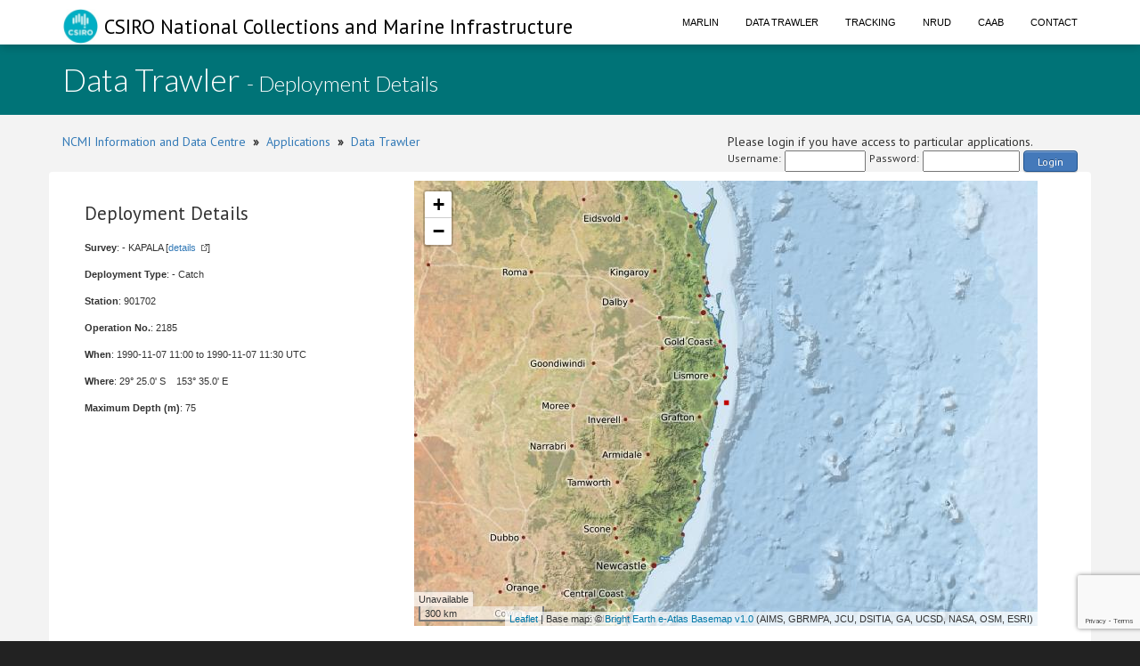

--- FILE ---
content_type: text/html;charset=UTF-8
request_url: https://www.cmar.csiro.au/data/trawler/deployment_details.cfm?deployment_id=80551
body_size: 13584
content:
<!doctype html>
<html lang="en">
<head>
<title>Data Trawler</title>
<meta name="viewport" content="width=device-width, initial-scale=1, shrink-to-fit=no">
<meta http-equiv="Content-Type" content="text/html; charset=UTF-8">
<link rel="stylesheet" href="/data/common/bootstrap3/css/bootstrap.css" />
<link rel="stylesheet" href="/data/common/web_media/idc/font-awesome.css" />
<link rel="stylesheet" href="/data/common/web_media/idc/style.css" />
<link rel="stylesheet" href="/data/common/web_media/idc/syntax.css" />
<link href="https://fonts.googleapis.com/css?family=Lato:400,300|PT+Sans" rel="stylesheet" type="text/css">
<link href="/data/common/web_media/css/trawler.css" rel="stylesheet" type="text/css">
<link href="/data/common/jquery/select2-4.0.7/css/select2.min.css" rel="stylesheet" type="text/css">
<link href="/data/common/jquery/select2-4.0.7/css/select2-bootstrap.min.css" rel="stylesheet" type="text/css">
<link href="/data/common/jquery/ui/jquery-ui-1.9.2.custom.css" rel="stylesheet" type="text/css">
<link href="/data/common/jquery/datatables/datatables.min.css" rel="stylesheet" type="text/css">
<script type="text/javascript" language="JavaScript" src="/data/common/jquery/jquery-1.10.2.min.js"></script>
<script type="text/javascript" language="JavaScript" src="/data/common/jquery/jquery.tablesorter.min.js"></script>
<script type="text/javascript" language="JavaScript" src="/data/common/jquery/ui/jquery-ui-1.9.2.custom.min.js"></script>
<script type="text/javascript" language="JavaScript" src="/data/common/jquery/jquery-ui-timepicker-addon.js"></script>
<script type="text/javascript" language="JavaScript" src="/data/common/jquery/jquery.shorten.1.0.js"></script>
<script type="text/javascript" language="JavaScript" src="/data/common/jquery/select2-4.0.7/js/select2.min.js"></script>
<script type="text/javascript" language="JavaScript" src="/data/common/jquery/jquery.chained.js"></script>
<script type="text/javascript" language="JavaScript" src="/data/common/jquery/datatables/datatables.min.js"></script>
<script src="/data/common/bootstrap3/js/bootstrap.js"></script>
<script src="/data/common/plotly.js-1.54.5/dist/plotly.min.js" charset="utf-8"></script>
<script src="https://www.google.com/recaptcha/api.js"></script>
<script>function onSubmit(token) {document.getElementById("login-process-form").submit();}</script>
<!-- Global site tag (gtag.js) - Google Analytics -->
<script async src="https://www.googletagmanager.com/gtag/js?id=UA-46122762-1"></script>
<script>
window.dataLayer = window.dataLayer || [];
function gtag(){dataLayer.push(arguments);}
gtag('js', new Date());
gtag('config', 'UA-46122762-1');
</script>
<!-- Global site tag (gtag.js) - Google Analytics -->
<script async src="https://www.googletagmanager.com/gtag/js?id=UA-46122762-7"></script>
<script>
window.dataLayer = window.dataLayer || [];
function gtag(){dataLayer.push(arguments);}
gtag('js', new Date());
gtag('config', 'UA-46122762-7');
</script>
<style type="text/css">
.left_col {float:left; width:500px; margin-left:10px}
.right_col {float:right; width:800px; margin-left:20px}
</style>
<style type="text/css">
img.tooltip_icon {border: none;}
/**
* Map Examples Specific
*/
.smallmap {
width: 700px;
height: 350px;
border: 1px solid #ccc;
}
.smallermap {
width: 500px;
height: 200px;
border: 1px solid #ccc;
}
.smallestmap {
width: 400px;
height: 200px;
border: 1px solid #ccc;
}
#tags {
display: none;
}
</style>
</head>
<body>
<div id="header">
<nav class="navbar navbar-fixed-top">
<div class="container">
<div class="navbar-header">
<a class="navbar-brand" href="https://research.csiro.au/ncmi-idc/">
<div id="logo"><img src="/data/common/web_media/icons/csiro_small_logo_plain.png"> CSIRO National Collections and Marine Infrastructure</div>
</a>
<button type="button" class="navbar-toggle collapsed" data-toggle="collapse" data-target="#navigationbar" aria-expanded="false">
<span class="sr-only">Toggle navigation</span>
<span class="icon-bar"></span>
<span class="icon-bar"></span>
<span class="icon-bar"></span>
</button>
</div>
<div class="collapse navbar-collapse" id="navigationbar">
<ul class="nav navbar-nav navbar-right">
<li><a title="Marlin metadata catalogue" href="https://marlin.csiro.au">Marlin</a></li>
<li><a title="Data Trawler - download marine data" href="/data/trawler/">Data Trawler</a></li>
<li><a title="Data Tracking" href="/data/tracking/">Tracking</a></li>
<li><a title="NRUD - Near Real-time Underway Data" href="/data/underway/">NRUD</a></li>
<li><a title="CAAB - marine taxonomic catalogue" href="/data/caab/">CAAB</a></li>
<li><a title="Send the Data Centre a request" href="/data/requests/">Contact</a></li>
</ul>
</div>
</div>
</nav>
</div>
<div id="title" class="container-fluid">
<div class="container">
<h1>
Data Trawler <span style="font-size:24px"> - Deployment Details</span>
</h1>
</div>
</div>
<div class="container" id="content">
<div>
<div class="pull-left">
<a href="https://research.csiro.au/ncmi-idc/">NCMI Information and Data Centre</a> &nbsp;<b>&raquo;</b>&nbsp; 
<a href="/data/">Applications</a>
&nbsp;<b>&raquo;</b>&nbsp; <a href="/data/trawler/">Data Trawler</a>
</div>
<div class="pull-right">
Please login if you have access to particular applications.
<span style="font-size:12px;">
<form id='login-process-form' action="/data/trawler/login_process.cfm" method="post" style="display:flex;"><div style="margin-right:4px;"> Username: </div><input name="username" type="text" size="12" style="margin-right:4px;"><div style="margin-right:4px;"> Password: </div><input name="password" type="password" size="15" style="margin-right:4px;" autocomplete="off"><button class="g-recaptcha button-link"
data-sitekey="6LeakuQZAAAAAE_YgqBDlbFYAuTgVRFSm_VO8HQN"
data-callback='onSubmit' data-action='login' id="use_now_utc">Login</button></form>
</span>
</div>
<div style="clear:both;"></div>
</div>
<div class="row">
<link rel="stylesheet" href="/data/common/leaflet/leaflet.css" />
<script src="/data/common/leaflet/leaflet.js"></script>
<link rel="stylesheet" href="/data/common/leaflet/L.Control.MousePosition.css" />
<script src="/data/common/leaflet/L.Control.MousePosition.js"></script>
<style type="text/css">
.left_col {float:left; width:350px; margin-left:10px}
.right_col {float:left; width:350px; margin-left:20px}
.spacer { clear : both; }
</style>
<style>
#map { height: 500px; width:700px;}
</style>
<div>
<div class="left_col">
<h3>Deployment Details</h3>
<p><b>Survey</b>: - KAPALA [<a class="external" href="survey_details.cfm?survey=KAPALA">details</a>]</p>
<p><b>Deployment Type</b>: - Catch </p>
<p><b>Station</b>: 901702</p>
<p><b>Operation No.</b>: 2185</p>
<p><b>When</b>: 
1990-11-07 11:00
to
1990-11-07 11:30
UTC
</p>
<p><b>Where</b>: 
29&deg; 25.0' S &nbsp;&nbsp;
153&deg; 35.0' E
</p>
<p><b>Maximum Depth (m)</b>: 75 </p>
</div>
<div class="right_col">
<div id="map"></div>
</div>
<div class="spacer"></div>
</div>
<div id="indent">
<h5>Gear used</h5>
<table class="data_border">
<tr><th>Net</th><th>Sample</th><th>Start</th><th>End</th><th>Start depth</th><th>End depth</th><th>Method</th><th>Effort</th></tr>
<tr>
<td> 
Triple-rig Florida Flyers </td>
<td></td>
<td>1990-11-07 11:00</td>
<td>1990-11-07 11:30</td>
<td>69</td>
<td>75</td>
<td>?</td>
<td>30 Minutes</td>
</tr>
</table>
</div>
<h4>Catch Composition</h4>
<div id="indent">
<table class="table">
<tr ><th>CAAB</th><Th>Taxa</th><th>Count</th> <th>Weight (kg)</th></tr>
<tr class="rowon">
<td><a href="/data/caab/taxon_report.cfm?caab_code=37118006">37118006</a> </td>
<td>
<i>Saurida </i>cf<i> filamentosa</i> </td>
<td>1</td>
<td></td>
</tr>
<tr class="rowon">
<td><a href="/data/caab/taxon_report.cfm?caab_code=37466008">37466008</a> </td>
<td>
<i>Tetrosomus reipublicae</i> </td>
<td>1</td>
<td></td>
</tr>
<tr class="rowon">
<td><a href="/data/caab/taxon_report.cfm?caab_code=37279007">37279007</a> </td>
<td>
<i>Macroramphosus gracilis</i> </td>
<td>1</td>
<td></td>
</tr>
<tr class="rowon">
<td><a href="/data/caab/taxon_report.cfm?caab_code=37287019">37287019</a> </td>
<td>
<i>Neosebastes incisipinnis</i> </td>
<td>1</td>
<td></td>
</tr>
<tr class="rowon">
<td><a href="/data/caab/taxon_report.cfm?caab_code=37288001">37288001</a> </td>
<td>
<i>Chelidonichthys kumu</i> </td>
<td>1</td>
<td></td>
</tr>
<tr class="rowon">
<td><a href="/data/caab/taxon_report.cfm?caab_code=37288032">37288032</a> </td>
<td>
<i>Lepidotrigla argus</i> </td>
<td>1</td>
<td></td>
</tr>
<tr class="rowon">
<td><a href="/data/caab/taxon_report.cfm?caab_code=37296036">37296036</a> </td>
<td>
<i>Platycephalus grandispinis</i> </td>
<td>1</td>
<td></td>
</tr>
<tr class="rowon">
<td><a href="/data/caab/taxon_report.cfm?caab_code=37322001">37322001</a> </td>
<td>
<i>Banjos banjos</i> <i>brevispinis</i> </td>
<td>1</td>
<td></td>
</tr>
<tr class="rowon">
<td><a href="/data/caab/taxon_report.cfm?caab_code=37337003">37337003</a> </td>
<td>
<i>Trachurus novaezelandiae</i> </td>
<td>1</td>
<td></td>
</tr>
<tr class="rowon">
<td><a href="/data/caab/taxon_report.cfm?caab_code=37337013">37337013</a> </td>
<td>
<i>Kaiwarinus equula</i> </td>
<td>1</td>
<td></td>
</tr>
<tr class="rowon">
<td><a href="/data/caab/taxon_report.cfm?caab_code=37353002">37353002</a> </td>
<td>
<i>Dentex spariformis</i> </td>
<td>1</td>
<td></td>
</tr>
<tr class="rowon">
<td><a href="/data/caab/taxon_report.cfm?caab_code=37355033">37355033</a> </td>
<td>
<i>Upeneus filifer</i> </td>
<td>1</td>
<td></td>
</tr>
<tr class="rowon">
<td><a href="/data/caab/taxon_report.cfm?caab_code=37427001">37427001</a> </td>
<td>
<i>Foetorepus calauropomus</i> </td>
<td>1</td>
<td></td>
</tr>
<tr class="rowon">
<td><a href="/data/caab/taxon_report.cfm?caab_code=37427036">37427036</a> </td>
<td>
<i>Calliurichthys ogilbyi</i> </td>
<td>1</td>
<td></td>
</tr>
<tr class="rowon">
<td><a href="/data/caab/taxon_report.cfm?caab_code=37460001">37460001</a> </td>
<td>
<i>Lophonectes gallus</i> </td>
<td>1</td>
<td></td>
</tr>
<tr class="rowon">
<td><a href="/data/caab/taxon_report.cfm?caab_code=37460012">37460012</a> </td>
<td>
<i>Engyprosopon grandisquama</i> </td>
<td>1</td>
<td></td>
</tr>
<tr class="rowon">
<td><a href="/data/caab/taxon_report.cfm?caab_code=37460013">37460013</a> </td>
<td>
<i>Engyprosopon maldivensis</i> </td>
<td>1</td>
<td></td>
</tr>
<tr class="rowon">
<td><a href="/data/caab/taxon_report.cfm?caab_code=37460031">37460031</a> </td>
<td>
<i>Pseudorhombus tenuirastrum</i> </td>
<td>1</td>
<td></td>
</tr>
<tr class="rowon">
<td><a href="/data/caab/taxon_report.cfm?caab_code=37463003">37463003</a> </td>
<td>
<i>Cynoglossus maculipinnis</i> </td>
<td>1</td>
<td></td>
</tr>
<tr class="rowon">
<td><a href="/data/caab/taxon_report.cfm?caab_code=37465012">37465012</a> </td>
<td>
<i>Thamnaconus hypargyreus</i> </td>
<td>1</td>
<td></td>
</tr>
<tr class="rowon">
<td><a href="/data/caab/taxon_report.cfm?caab_code=37465059">37465059</a> </td>
<td>
<i>Meuschenia trachylepis</i> </td>
<td>1</td>
<td></td>
</tr>
<tr class="rowon">
<td><a href="/data/caab/taxon_report.cfm?caab_code=37466002">37466002</a> </td>
<td>
<i>Anoplocapros inermis</i> </td>
<td>1</td>
<td></td>
</tr>
<tr class="rowon">
<td><a href="/data/caab/taxon_report.cfm?caab_code=37279002">37279002</a> </td>
<td>
<i>Macroramphosus scolopax</i> </td>
<td>1</td>
<td></td>
</tr>
</table>
</div>
<script>
var map = L.map('map', {center: [-29.417, 153.583], zoom:6, minZoom:3});
L.tileLayer.wms('https://www.cmar.csiro.au/geoserver/wms',{
layers:'ea-be:World_Bright-Earth-e-Atlas-basemap',
attribution: 'Base map: &copy; <a href="http://e-atlas.org.au/data/uuid/ac57aa5a-233b-4c2c-bd52-1fb40a31f639">Bright Earth e-Atlas Basemap v1.0</a> (AIMS, GBRMPA, JCU, DSITIA, GA, UCSD, NASA, OSM, ESRI)',
transparent: true}).addTo(map);
var greenIcon = new L.Icon({
iconUrl: 'https://raw.githubusercontent.com/pointhi/leaflet-color-markers/master/img/marker-icon-2x-green.png',
iconSize: [15, 30]
});
var greenIcon = new L.Icon({
// iconUrl: 'https://raw.githubusercontent.com/pointhi/leaflet-color-markers/master/img/marker-icon-2x-green.png',
iconUrl: '/data/common/web_media/icons/rbull[1].gif',
iconSize: [12, 12]
});
L.control.scale({imperial:false,maxWidth:200}).addTo(map);
L.control.mousePosition({numDigits:4}).addTo(map);
var marker = L.marker([-29.417,153.583],{icon:greenIcon}).addTo(map);
</script>
</div>
<div class="pull-left">
<a href="https://research.csiro.au/ncmi-idc/">NCMI Information and Data Centre</a> &nbsp;<b>&raquo;</b>&nbsp;
<a href="/data/">Applications</a>
&nbsp;<b>&raquo;</b>&nbsp; <a href="/data/trawler/">Data Trawler</a>
</div>
</div>
<div id="footer_idc" class="container-fluid">
<div class="container">
<ul class="list-inline list-inline--generous content-area pull-left">
<li>
<a class="list-inline__item" href="http://www.csiro.au/en/About/Footer/Copyright"><span style="color:white;">Copyright</span></a>
</li>
<li>
<a class="list-inline__item" href="http://www.csiro.au/en/About/Footer/Legal-notice"><span style="color:white;">Legal notice and disclaimer</span></a>
</li>
<li>
<a class="list-inline__item" href="http://www.csiro.au/en/About/Access-to-information/Privacy"><span style="color:white;">Your privacy</span></a>
</li>
<li>
<a class="list-inline__item" href="http://www.csiro.au/en/About/Footer/Accessibility"><span style="color:white;">Accessibility</span></a>
</li>
<li class="list-inline__item">
<a class="list-inline__item" href="http://www.csiro.au/en/Contact"><span style="color:white;">CSIRO General enquires</span></a>
</li>
</ul>
</div>
</div>
</div>
</body>
</html>


--- FILE ---
content_type: text/html; charset=utf-8
request_url: https://www.google.com/recaptcha/api2/anchor?ar=1&k=6LeakuQZAAAAAE_YgqBDlbFYAuTgVRFSm_VO8HQN&co=aHR0cHM6Ly93d3cuY21hci5jc2lyby5hdTo0NDM.&hl=en&v=PoyoqOPhxBO7pBk68S4YbpHZ&size=invisible&sa=login&anchor-ms=20000&execute-ms=30000&cb=9m4y998sh7hm
body_size: 48581
content:
<!DOCTYPE HTML><html dir="ltr" lang="en"><head><meta http-equiv="Content-Type" content="text/html; charset=UTF-8">
<meta http-equiv="X-UA-Compatible" content="IE=edge">
<title>reCAPTCHA</title>
<style type="text/css">
/* cyrillic-ext */
@font-face {
  font-family: 'Roboto';
  font-style: normal;
  font-weight: 400;
  font-stretch: 100%;
  src: url(//fonts.gstatic.com/s/roboto/v48/KFO7CnqEu92Fr1ME7kSn66aGLdTylUAMa3GUBHMdazTgWw.woff2) format('woff2');
  unicode-range: U+0460-052F, U+1C80-1C8A, U+20B4, U+2DE0-2DFF, U+A640-A69F, U+FE2E-FE2F;
}
/* cyrillic */
@font-face {
  font-family: 'Roboto';
  font-style: normal;
  font-weight: 400;
  font-stretch: 100%;
  src: url(//fonts.gstatic.com/s/roboto/v48/KFO7CnqEu92Fr1ME7kSn66aGLdTylUAMa3iUBHMdazTgWw.woff2) format('woff2');
  unicode-range: U+0301, U+0400-045F, U+0490-0491, U+04B0-04B1, U+2116;
}
/* greek-ext */
@font-face {
  font-family: 'Roboto';
  font-style: normal;
  font-weight: 400;
  font-stretch: 100%;
  src: url(//fonts.gstatic.com/s/roboto/v48/KFO7CnqEu92Fr1ME7kSn66aGLdTylUAMa3CUBHMdazTgWw.woff2) format('woff2');
  unicode-range: U+1F00-1FFF;
}
/* greek */
@font-face {
  font-family: 'Roboto';
  font-style: normal;
  font-weight: 400;
  font-stretch: 100%;
  src: url(//fonts.gstatic.com/s/roboto/v48/KFO7CnqEu92Fr1ME7kSn66aGLdTylUAMa3-UBHMdazTgWw.woff2) format('woff2');
  unicode-range: U+0370-0377, U+037A-037F, U+0384-038A, U+038C, U+038E-03A1, U+03A3-03FF;
}
/* math */
@font-face {
  font-family: 'Roboto';
  font-style: normal;
  font-weight: 400;
  font-stretch: 100%;
  src: url(//fonts.gstatic.com/s/roboto/v48/KFO7CnqEu92Fr1ME7kSn66aGLdTylUAMawCUBHMdazTgWw.woff2) format('woff2');
  unicode-range: U+0302-0303, U+0305, U+0307-0308, U+0310, U+0312, U+0315, U+031A, U+0326-0327, U+032C, U+032F-0330, U+0332-0333, U+0338, U+033A, U+0346, U+034D, U+0391-03A1, U+03A3-03A9, U+03B1-03C9, U+03D1, U+03D5-03D6, U+03F0-03F1, U+03F4-03F5, U+2016-2017, U+2034-2038, U+203C, U+2040, U+2043, U+2047, U+2050, U+2057, U+205F, U+2070-2071, U+2074-208E, U+2090-209C, U+20D0-20DC, U+20E1, U+20E5-20EF, U+2100-2112, U+2114-2115, U+2117-2121, U+2123-214F, U+2190, U+2192, U+2194-21AE, U+21B0-21E5, U+21F1-21F2, U+21F4-2211, U+2213-2214, U+2216-22FF, U+2308-230B, U+2310, U+2319, U+231C-2321, U+2336-237A, U+237C, U+2395, U+239B-23B7, U+23D0, U+23DC-23E1, U+2474-2475, U+25AF, U+25B3, U+25B7, U+25BD, U+25C1, U+25CA, U+25CC, U+25FB, U+266D-266F, U+27C0-27FF, U+2900-2AFF, U+2B0E-2B11, U+2B30-2B4C, U+2BFE, U+3030, U+FF5B, U+FF5D, U+1D400-1D7FF, U+1EE00-1EEFF;
}
/* symbols */
@font-face {
  font-family: 'Roboto';
  font-style: normal;
  font-weight: 400;
  font-stretch: 100%;
  src: url(//fonts.gstatic.com/s/roboto/v48/KFO7CnqEu92Fr1ME7kSn66aGLdTylUAMaxKUBHMdazTgWw.woff2) format('woff2');
  unicode-range: U+0001-000C, U+000E-001F, U+007F-009F, U+20DD-20E0, U+20E2-20E4, U+2150-218F, U+2190, U+2192, U+2194-2199, U+21AF, U+21E6-21F0, U+21F3, U+2218-2219, U+2299, U+22C4-22C6, U+2300-243F, U+2440-244A, U+2460-24FF, U+25A0-27BF, U+2800-28FF, U+2921-2922, U+2981, U+29BF, U+29EB, U+2B00-2BFF, U+4DC0-4DFF, U+FFF9-FFFB, U+10140-1018E, U+10190-1019C, U+101A0, U+101D0-101FD, U+102E0-102FB, U+10E60-10E7E, U+1D2C0-1D2D3, U+1D2E0-1D37F, U+1F000-1F0FF, U+1F100-1F1AD, U+1F1E6-1F1FF, U+1F30D-1F30F, U+1F315, U+1F31C, U+1F31E, U+1F320-1F32C, U+1F336, U+1F378, U+1F37D, U+1F382, U+1F393-1F39F, U+1F3A7-1F3A8, U+1F3AC-1F3AF, U+1F3C2, U+1F3C4-1F3C6, U+1F3CA-1F3CE, U+1F3D4-1F3E0, U+1F3ED, U+1F3F1-1F3F3, U+1F3F5-1F3F7, U+1F408, U+1F415, U+1F41F, U+1F426, U+1F43F, U+1F441-1F442, U+1F444, U+1F446-1F449, U+1F44C-1F44E, U+1F453, U+1F46A, U+1F47D, U+1F4A3, U+1F4B0, U+1F4B3, U+1F4B9, U+1F4BB, U+1F4BF, U+1F4C8-1F4CB, U+1F4D6, U+1F4DA, U+1F4DF, U+1F4E3-1F4E6, U+1F4EA-1F4ED, U+1F4F7, U+1F4F9-1F4FB, U+1F4FD-1F4FE, U+1F503, U+1F507-1F50B, U+1F50D, U+1F512-1F513, U+1F53E-1F54A, U+1F54F-1F5FA, U+1F610, U+1F650-1F67F, U+1F687, U+1F68D, U+1F691, U+1F694, U+1F698, U+1F6AD, U+1F6B2, U+1F6B9-1F6BA, U+1F6BC, U+1F6C6-1F6CF, U+1F6D3-1F6D7, U+1F6E0-1F6EA, U+1F6F0-1F6F3, U+1F6F7-1F6FC, U+1F700-1F7FF, U+1F800-1F80B, U+1F810-1F847, U+1F850-1F859, U+1F860-1F887, U+1F890-1F8AD, U+1F8B0-1F8BB, U+1F8C0-1F8C1, U+1F900-1F90B, U+1F93B, U+1F946, U+1F984, U+1F996, U+1F9E9, U+1FA00-1FA6F, U+1FA70-1FA7C, U+1FA80-1FA89, U+1FA8F-1FAC6, U+1FACE-1FADC, U+1FADF-1FAE9, U+1FAF0-1FAF8, U+1FB00-1FBFF;
}
/* vietnamese */
@font-face {
  font-family: 'Roboto';
  font-style: normal;
  font-weight: 400;
  font-stretch: 100%;
  src: url(//fonts.gstatic.com/s/roboto/v48/KFO7CnqEu92Fr1ME7kSn66aGLdTylUAMa3OUBHMdazTgWw.woff2) format('woff2');
  unicode-range: U+0102-0103, U+0110-0111, U+0128-0129, U+0168-0169, U+01A0-01A1, U+01AF-01B0, U+0300-0301, U+0303-0304, U+0308-0309, U+0323, U+0329, U+1EA0-1EF9, U+20AB;
}
/* latin-ext */
@font-face {
  font-family: 'Roboto';
  font-style: normal;
  font-weight: 400;
  font-stretch: 100%;
  src: url(//fonts.gstatic.com/s/roboto/v48/KFO7CnqEu92Fr1ME7kSn66aGLdTylUAMa3KUBHMdazTgWw.woff2) format('woff2');
  unicode-range: U+0100-02BA, U+02BD-02C5, U+02C7-02CC, U+02CE-02D7, U+02DD-02FF, U+0304, U+0308, U+0329, U+1D00-1DBF, U+1E00-1E9F, U+1EF2-1EFF, U+2020, U+20A0-20AB, U+20AD-20C0, U+2113, U+2C60-2C7F, U+A720-A7FF;
}
/* latin */
@font-face {
  font-family: 'Roboto';
  font-style: normal;
  font-weight: 400;
  font-stretch: 100%;
  src: url(//fonts.gstatic.com/s/roboto/v48/KFO7CnqEu92Fr1ME7kSn66aGLdTylUAMa3yUBHMdazQ.woff2) format('woff2');
  unicode-range: U+0000-00FF, U+0131, U+0152-0153, U+02BB-02BC, U+02C6, U+02DA, U+02DC, U+0304, U+0308, U+0329, U+2000-206F, U+20AC, U+2122, U+2191, U+2193, U+2212, U+2215, U+FEFF, U+FFFD;
}
/* cyrillic-ext */
@font-face {
  font-family: 'Roboto';
  font-style: normal;
  font-weight: 500;
  font-stretch: 100%;
  src: url(//fonts.gstatic.com/s/roboto/v48/KFO7CnqEu92Fr1ME7kSn66aGLdTylUAMa3GUBHMdazTgWw.woff2) format('woff2');
  unicode-range: U+0460-052F, U+1C80-1C8A, U+20B4, U+2DE0-2DFF, U+A640-A69F, U+FE2E-FE2F;
}
/* cyrillic */
@font-face {
  font-family: 'Roboto';
  font-style: normal;
  font-weight: 500;
  font-stretch: 100%;
  src: url(//fonts.gstatic.com/s/roboto/v48/KFO7CnqEu92Fr1ME7kSn66aGLdTylUAMa3iUBHMdazTgWw.woff2) format('woff2');
  unicode-range: U+0301, U+0400-045F, U+0490-0491, U+04B0-04B1, U+2116;
}
/* greek-ext */
@font-face {
  font-family: 'Roboto';
  font-style: normal;
  font-weight: 500;
  font-stretch: 100%;
  src: url(//fonts.gstatic.com/s/roboto/v48/KFO7CnqEu92Fr1ME7kSn66aGLdTylUAMa3CUBHMdazTgWw.woff2) format('woff2');
  unicode-range: U+1F00-1FFF;
}
/* greek */
@font-face {
  font-family: 'Roboto';
  font-style: normal;
  font-weight: 500;
  font-stretch: 100%;
  src: url(//fonts.gstatic.com/s/roboto/v48/KFO7CnqEu92Fr1ME7kSn66aGLdTylUAMa3-UBHMdazTgWw.woff2) format('woff2');
  unicode-range: U+0370-0377, U+037A-037F, U+0384-038A, U+038C, U+038E-03A1, U+03A3-03FF;
}
/* math */
@font-face {
  font-family: 'Roboto';
  font-style: normal;
  font-weight: 500;
  font-stretch: 100%;
  src: url(//fonts.gstatic.com/s/roboto/v48/KFO7CnqEu92Fr1ME7kSn66aGLdTylUAMawCUBHMdazTgWw.woff2) format('woff2');
  unicode-range: U+0302-0303, U+0305, U+0307-0308, U+0310, U+0312, U+0315, U+031A, U+0326-0327, U+032C, U+032F-0330, U+0332-0333, U+0338, U+033A, U+0346, U+034D, U+0391-03A1, U+03A3-03A9, U+03B1-03C9, U+03D1, U+03D5-03D6, U+03F0-03F1, U+03F4-03F5, U+2016-2017, U+2034-2038, U+203C, U+2040, U+2043, U+2047, U+2050, U+2057, U+205F, U+2070-2071, U+2074-208E, U+2090-209C, U+20D0-20DC, U+20E1, U+20E5-20EF, U+2100-2112, U+2114-2115, U+2117-2121, U+2123-214F, U+2190, U+2192, U+2194-21AE, U+21B0-21E5, U+21F1-21F2, U+21F4-2211, U+2213-2214, U+2216-22FF, U+2308-230B, U+2310, U+2319, U+231C-2321, U+2336-237A, U+237C, U+2395, U+239B-23B7, U+23D0, U+23DC-23E1, U+2474-2475, U+25AF, U+25B3, U+25B7, U+25BD, U+25C1, U+25CA, U+25CC, U+25FB, U+266D-266F, U+27C0-27FF, U+2900-2AFF, U+2B0E-2B11, U+2B30-2B4C, U+2BFE, U+3030, U+FF5B, U+FF5D, U+1D400-1D7FF, U+1EE00-1EEFF;
}
/* symbols */
@font-face {
  font-family: 'Roboto';
  font-style: normal;
  font-weight: 500;
  font-stretch: 100%;
  src: url(//fonts.gstatic.com/s/roboto/v48/KFO7CnqEu92Fr1ME7kSn66aGLdTylUAMaxKUBHMdazTgWw.woff2) format('woff2');
  unicode-range: U+0001-000C, U+000E-001F, U+007F-009F, U+20DD-20E0, U+20E2-20E4, U+2150-218F, U+2190, U+2192, U+2194-2199, U+21AF, U+21E6-21F0, U+21F3, U+2218-2219, U+2299, U+22C4-22C6, U+2300-243F, U+2440-244A, U+2460-24FF, U+25A0-27BF, U+2800-28FF, U+2921-2922, U+2981, U+29BF, U+29EB, U+2B00-2BFF, U+4DC0-4DFF, U+FFF9-FFFB, U+10140-1018E, U+10190-1019C, U+101A0, U+101D0-101FD, U+102E0-102FB, U+10E60-10E7E, U+1D2C0-1D2D3, U+1D2E0-1D37F, U+1F000-1F0FF, U+1F100-1F1AD, U+1F1E6-1F1FF, U+1F30D-1F30F, U+1F315, U+1F31C, U+1F31E, U+1F320-1F32C, U+1F336, U+1F378, U+1F37D, U+1F382, U+1F393-1F39F, U+1F3A7-1F3A8, U+1F3AC-1F3AF, U+1F3C2, U+1F3C4-1F3C6, U+1F3CA-1F3CE, U+1F3D4-1F3E0, U+1F3ED, U+1F3F1-1F3F3, U+1F3F5-1F3F7, U+1F408, U+1F415, U+1F41F, U+1F426, U+1F43F, U+1F441-1F442, U+1F444, U+1F446-1F449, U+1F44C-1F44E, U+1F453, U+1F46A, U+1F47D, U+1F4A3, U+1F4B0, U+1F4B3, U+1F4B9, U+1F4BB, U+1F4BF, U+1F4C8-1F4CB, U+1F4D6, U+1F4DA, U+1F4DF, U+1F4E3-1F4E6, U+1F4EA-1F4ED, U+1F4F7, U+1F4F9-1F4FB, U+1F4FD-1F4FE, U+1F503, U+1F507-1F50B, U+1F50D, U+1F512-1F513, U+1F53E-1F54A, U+1F54F-1F5FA, U+1F610, U+1F650-1F67F, U+1F687, U+1F68D, U+1F691, U+1F694, U+1F698, U+1F6AD, U+1F6B2, U+1F6B9-1F6BA, U+1F6BC, U+1F6C6-1F6CF, U+1F6D3-1F6D7, U+1F6E0-1F6EA, U+1F6F0-1F6F3, U+1F6F7-1F6FC, U+1F700-1F7FF, U+1F800-1F80B, U+1F810-1F847, U+1F850-1F859, U+1F860-1F887, U+1F890-1F8AD, U+1F8B0-1F8BB, U+1F8C0-1F8C1, U+1F900-1F90B, U+1F93B, U+1F946, U+1F984, U+1F996, U+1F9E9, U+1FA00-1FA6F, U+1FA70-1FA7C, U+1FA80-1FA89, U+1FA8F-1FAC6, U+1FACE-1FADC, U+1FADF-1FAE9, U+1FAF0-1FAF8, U+1FB00-1FBFF;
}
/* vietnamese */
@font-face {
  font-family: 'Roboto';
  font-style: normal;
  font-weight: 500;
  font-stretch: 100%;
  src: url(//fonts.gstatic.com/s/roboto/v48/KFO7CnqEu92Fr1ME7kSn66aGLdTylUAMa3OUBHMdazTgWw.woff2) format('woff2');
  unicode-range: U+0102-0103, U+0110-0111, U+0128-0129, U+0168-0169, U+01A0-01A1, U+01AF-01B0, U+0300-0301, U+0303-0304, U+0308-0309, U+0323, U+0329, U+1EA0-1EF9, U+20AB;
}
/* latin-ext */
@font-face {
  font-family: 'Roboto';
  font-style: normal;
  font-weight: 500;
  font-stretch: 100%;
  src: url(//fonts.gstatic.com/s/roboto/v48/KFO7CnqEu92Fr1ME7kSn66aGLdTylUAMa3KUBHMdazTgWw.woff2) format('woff2');
  unicode-range: U+0100-02BA, U+02BD-02C5, U+02C7-02CC, U+02CE-02D7, U+02DD-02FF, U+0304, U+0308, U+0329, U+1D00-1DBF, U+1E00-1E9F, U+1EF2-1EFF, U+2020, U+20A0-20AB, U+20AD-20C0, U+2113, U+2C60-2C7F, U+A720-A7FF;
}
/* latin */
@font-face {
  font-family: 'Roboto';
  font-style: normal;
  font-weight: 500;
  font-stretch: 100%;
  src: url(//fonts.gstatic.com/s/roboto/v48/KFO7CnqEu92Fr1ME7kSn66aGLdTylUAMa3yUBHMdazQ.woff2) format('woff2');
  unicode-range: U+0000-00FF, U+0131, U+0152-0153, U+02BB-02BC, U+02C6, U+02DA, U+02DC, U+0304, U+0308, U+0329, U+2000-206F, U+20AC, U+2122, U+2191, U+2193, U+2212, U+2215, U+FEFF, U+FFFD;
}
/* cyrillic-ext */
@font-face {
  font-family: 'Roboto';
  font-style: normal;
  font-weight: 900;
  font-stretch: 100%;
  src: url(//fonts.gstatic.com/s/roboto/v48/KFO7CnqEu92Fr1ME7kSn66aGLdTylUAMa3GUBHMdazTgWw.woff2) format('woff2');
  unicode-range: U+0460-052F, U+1C80-1C8A, U+20B4, U+2DE0-2DFF, U+A640-A69F, U+FE2E-FE2F;
}
/* cyrillic */
@font-face {
  font-family: 'Roboto';
  font-style: normal;
  font-weight: 900;
  font-stretch: 100%;
  src: url(//fonts.gstatic.com/s/roboto/v48/KFO7CnqEu92Fr1ME7kSn66aGLdTylUAMa3iUBHMdazTgWw.woff2) format('woff2');
  unicode-range: U+0301, U+0400-045F, U+0490-0491, U+04B0-04B1, U+2116;
}
/* greek-ext */
@font-face {
  font-family: 'Roboto';
  font-style: normal;
  font-weight: 900;
  font-stretch: 100%;
  src: url(//fonts.gstatic.com/s/roboto/v48/KFO7CnqEu92Fr1ME7kSn66aGLdTylUAMa3CUBHMdazTgWw.woff2) format('woff2');
  unicode-range: U+1F00-1FFF;
}
/* greek */
@font-face {
  font-family: 'Roboto';
  font-style: normal;
  font-weight: 900;
  font-stretch: 100%;
  src: url(//fonts.gstatic.com/s/roboto/v48/KFO7CnqEu92Fr1ME7kSn66aGLdTylUAMa3-UBHMdazTgWw.woff2) format('woff2');
  unicode-range: U+0370-0377, U+037A-037F, U+0384-038A, U+038C, U+038E-03A1, U+03A3-03FF;
}
/* math */
@font-face {
  font-family: 'Roboto';
  font-style: normal;
  font-weight: 900;
  font-stretch: 100%;
  src: url(//fonts.gstatic.com/s/roboto/v48/KFO7CnqEu92Fr1ME7kSn66aGLdTylUAMawCUBHMdazTgWw.woff2) format('woff2');
  unicode-range: U+0302-0303, U+0305, U+0307-0308, U+0310, U+0312, U+0315, U+031A, U+0326-0327, U+032C, U+032F-0330, U+0332-0333, U+0338, U+033A, U+0346, U+034D, U+0391-03A1, U+03A3-03A9, U+03B1-03C9, U+03D1, U+03D5-03D6, U+03F0-03F1, U+03F4-03F5, U+2016-2017, U+2034-2038, U+203C, U+2040, U+2043, U+2047, U+2050, U+2057, U+205F, U+2070-2071, U+2074-208E, U+2090-209C, U+20D0-20DC, U+20E1, U+20E5-20EF, U+2100-2112, U+2114-2115, U+2117-2121, U+2123-214F, U+2190, U+2192, U+2194-21AE, U+21B0-21E5, U+21F1-21F2, U+21F4-2211, U+2213-2214, U+2216-22FF, U+2308-230B, U+2310, U+2319, U+231C-2321, U+2336-237A, U+237C, U+2395, U+239B-23B7, U+23D0, U+23DC-23E1, U+2474-2475, U+25AF, U+25B3, U+25B7, U+25BD, U+25C1, U+25CA, U+25CC, U+25FB, U+266D-266F, U+27C0-27FF, U+2900-2AFF, U+2B0E-2B11, U+2B30-2B4C, U+2BFE, U+3030, U+FF5B, U+FF5D, U+1D400-1D7FF, U+1EE00-1EEFF;
}
/* symbols */
@font-face {
  font-family: 'Roboto';
  font-style: normal;
  font-weight: 900;
  font-stretch: 100%;
  src: url(//fonts.gstatic.com/s/roboto/v48/KFO7CnqEu92Fr1ME7kSn66aGLdTylUAMaxKUBHMdazTgWw.woff2) format('woff2');
  unicode-range: U+0001-000C, U+000E-001F, U+007F-009F, U+20DD-20E0, U+20E2-20E4, U+2150-218F, U+2190, U+2192, U+2194-2199, U+21AF, U+21E6-21F0, U+21F3, U+2218-2219, U+2299, U+22C4-22C6, U+2300-243F, U+2440-244A, U+2460-24FF, U+25A0-27BF, U+2800-28FF, U+2921-2922, U+2981, U+29BF, U+29EB, U+2B00-2BFF, U+4DC0-4DFF, U+FFF9-FFFB, U+10140-1018E, U+10190-1019C, U+101A0, U+101D0-101FD, U+102E0-102FB, U+10E60-10E7E, U+1D2C0-1D2D3, U+1D2E0-1D37F, U+1F000-1F0FF, U+1F100-1F1AD, U+1F1E6-1F1FF, U+1F30D-1F30F, U+1F315, U+1F31C, U+1F31E, U+1F320-1F32C, U+1F336, U+1F378, U+1F37D, U+1F382, U+1F393-1F39F, U+1F3A7-1F3A8, U+1F3AC-1F3AF, U+1F3C2, U+1F3C4-1F3C6, U+1F3CA-1F3CE, U+1F3D4-1F3E0, U+1F3ED, U+1F3F1-1F3F3, U+1F3F5-1F3F7, U+1F408, U+1F415, U+1F41F, U+1F426, U+1F43F, U+1F441-1F442, U+1F444, U+1F446-1F449, U+1F44C-1F44E, U+1F453, U+1F46A, U+1F47D, U+1F4A3, U+1F4B0, U+1F4B3, U+1F4B9, U+1F4BB, U+1F4BF, U+1F4C8-1F4CB, U+1F4D6, U+1F4DA, U+1F4DF, U+1F4E3-1F4E6, U+1F4EA-1F4ED, U+1F4F7, U+1F4F9-1F4FB, U+1F4FD-1F4FE, U+1F503, U+1F507-1F50B, U+1F50D, U+1F512-1F513, U+1F53E-1F54A, U+1F54F-1F5FA, U+1F610, U+1F650-1F67F, U+1F687, U+1F68D, U+1F691, U+1F694, U+1F698, U+1F6AD, U+1F6B2, U+1F6B9-1F6BA, U+1F6BC, U+1F6C6-1F6CF, U+1F6D3-1F6D7, U+1F6E0-1F6EA, U+1F6F0-1F6F3, U+1F6F7-1F6FC, U+1F700-1F7FF, U+1F800-1F80B, U+1F810-1F847, U+1F850-1F859, U+1F860-1F887, U+1F890-1F8AD, U+1F8B0-1F8BB, U+1F8C0-1F8C1, U+1F900-1F90B, U+1F93B, U+1F946, U+1F984, U+1F996, U+1F9E9, U+1FA00-1FA6F, U+1FA70-1FA7C, U+1FA80-1FA89, U+1FA8F-1FAC6, U+1FACE-1FADC, U+1FADF-1FAE9, U+1FAF0-1FAF8, U+1FB00-1FBFF;
}
/* vietnamese */
@font-face {
  font-family: 'Roboto';
  font-style: normal;
  font-weight: 900;
  font-stretch: 100%;
  src: url(//fonts.gstatic.com/s/roboto/v48/KFO7CnqEu92Fr1ME7kSn66aGLdTylUAMa3OUBHMdazTgWw.woff2) format('woff2');
  unicode-range: U+0102-0103, U+0110-0111, U+0128-0129, U+0168-0169, U+01A0-01A1, U+01AF-01B0, U+0300-0301, U+0303-0304, U+0308-0309, U+0323, U+0329, U+1EA0-1EF9, U+20AB;
}
/* latin-ext */
@font-face {
  font-family: 'Roboto';
  font-style: normal;
  font-weight: 900;
  font-stretch: 100%;
  src: url(//fonts.gstatic.com/s/roboto/v48/KFO7CnqEu92Fr1ME7kSn66aGLdTylUAMa3KUBHMdazTgWw.woff2) format('woff2');
  unicode-range: U+0100-02BA, U+02BD-02C5, U+02C7-02CC, U+02CE-02D7, U+02DD-02FF, U+0304, U+0308, U+0329, U+1D00-1DBF, U+1E00-1E9F, U+1EF2-1EFF, U+2020, U+20A0-20AB, U+20AD-20C0, U+2113, U+2C60-2C7F, U+A720-A7FF;
}
/* latin */
@font-face {
  font-family: 'Roboto';
  font-style: normal;
  font-weight: 900;
  font-stretch: 100%;
  src: url(//fonts.gstatic.com/s/roboto/v48/KFO7CnqEu92Fr1ME7kSn66aGLdTylUAMa3yUBHMdazQ.woff2) format('woff2');
  unicode-range: U+0000-00FF, U+0131, U+0152-0153, U+02BB-02BC, U+02C6, U+02DA, U+02DC, U+0304, U+0308, U+0329, U+2000-206F, U+20AC, U+2122, U+2191, U+2193, U+2212, U+2215, U+FEFF, U+FFFD;
}

</style>
<link rel="stylesheet" type="text/css" href="https://www.gstatic.com/recaptcha/releases/PoyoqOPhxBO7pBk68S4YbpHZ/styles__ltr.css">
<script nonce="IioCHV2IAN4uF-0yq6FBqw" type="text/javascript">window['__recaptcha_api'] = 'https://www.google.com/recaptcha/api2/';</script>
<script type="text/javascript" src="https://www.gstatic.com/recaptcha/releases/PoyoqOPhxBO7pBk68S4YbpHZ/recaptcha__en.js" nonce="IioCHV2IAN4uF-0yq6FBqw">
      
    </script></head>
<body><div id="rc-anchor-alert" class="rc-anchor-alert"></div>
<input type="hidden" id="recaptcha-token" value="[base64]">
<script type="text/javascript" nonce="IioCHV2IAN4uF-0yq6FBqw">
      recaptcha.anchor.Main.init("[\x22ainput\x22,[\x22bgdata\x22,\x22\x22,\[base64]/[base64]/[base64]/ZyhXLGgpOnEoW04sMjEsbF0sVywwKSxoKSxmYWxzZSxmYWxzZSl9Y2F0Y2goayl7RygzNTgsVyk/[base64]/[base64]/[base64]/[base64]/[base64]/[base64]/[base64]/bmV3IEJbT10oRFswXSk6dz09Mj9uZXcgQltPXShEWzBdLERbMV0pOnc9PTM/bmV3IEJbT10oRFswXSxEWzFdLERbMl0pOnc9PTQ/[base64]/[base64]/[base64]/[base64]/[base64]\\u003d\x22,\[base64]\\u003d\\u003d\x22,\x22woYVPzk/w7VAYMKiw5RcwpHCp8KuGVvCqsKOWistw7ciw61+WTPCvMO1CkPDuSMsCDwJaBIYwrRWWjTDjgPDqcKhBzh3BMKOFsKSwrVZYBbDgHvCgGI/w4sFUHLDvMO/woTDrgzDhcOKccOHw709GhxFKh3Dqz1CwrfDlcOEGzfDnsKPLARdB8OAw7HDmcKyw6/[base64]/Dh8ODwr/[base64]/CmApjw6bClwBGClTCvCYbVVXDuCExw77CucO0KsONwobCkcKRLMK8LcK1w7p1w7d2wrbCijHCrBUfwqvCkhdLwo/CsTbDjcOYP8OjalN+BcOqKRMYwo/Ct8Ouw71TYMKWRmLCrAfDjjnCk8KrCwZfWcOjw4PCgTnCoMOxwqXDs39Db3HCkMO3w6HCv8OvwpTChgFYwofDmMOLwrNDw5kTw54FIms9w4rDgsK0GQ7CmcOsRj3DsUTDksOjCHRzwok9wq5fw4dYw7/DhQsyw5waIcOMw74qwrPDrQduTcOewrzDu8OsKsOVaARUT2wXVT7Cj8OvesOdCMO6w7cFdMOgO8O1ecKILMKNwpTCsTzDqwV8egbCt8KWchrDmsOlw77CuMOFUg/DgMOpfCZ2Rl/Dk3pZwqbCi8KEdcOUYMOMw73DpzHCgHBVw4HDicKoLBLDmEcqYzLCjUoqC2ViaU3CtFd6wp8Wwq0pWit1woVTGsOpUcKfK8O5wp/Ci8KXwo3CjFrClAh/w7tpw7o3OyfCuVXClV42VMOVw5MabkvDg8O4T8KKBMK3WMK+DMOxw6zDum3Dq0DDpEdxMcKSSsO/KsO0wpZ8DiJ1w4lBfCZiacOHSAgMFsKKdmkSw7PCniA8FjxgE8OEwrwyRmbCkMOlWcOCwo7DrSVWX8O5w6APRcOTADR/wrZpRBXDr8OYWcOUwoTDl0zDhVcLw5dYVsKMwp/ChkB0W8OmwqZOOMOUwoxew6LDjMK2IRHCucKWWG3DhwQsw4AgZcKKSMOeO8KNwq0Nwo3CgzULw7MCw7E2w643wq5rcsKHEQB7wqBkwoN6KDfCrMKtw7rCsEk1w5J8SMOMw4nDi8KGdAhZw6vChErCvhLCtcK0UxwBwqnCnUU2w5/Chih/ekrDncO1wqc/[base64]/wpJOP8OPwqPDugLCksO4wrzDnMOoORQ0PR/DjRLDoTNTHsKyAAHDhMK0w7YdHl4Fwr/[base64]/LMKgw7BOGEFZLQTCvyADOi52w5ZwcH08fDQNEEwGw7cZw5k0wqgxwp/ClTM1w6gtw4FiacO3w7M/CsKhN8OKw7hnw416QWxhwo1CLMKuw65Kw7XDvHVIw55GbcKeRxprwrTCm8O2fsO7wqwkPyw9O8K/KmnDqxdVwqTDiMOXE07CsjHClcOzMMKYeMKpZMOowq7CvnwSwo0lwpXDuV7CksOFEcOAwq/[base64]/[base64]/Dk0XDssONCsOTG2Uhwrpyw6/CgwzDrTAJOMKFTXnCt2gDwqgQKV/DqQvCgHnCpDjDvsOjw6TDpcOkw5PCogzDoCjDqsOCwqhBN8Klw74tw7XCm2JTwo5+WCzDmHDCmcKIwqpvAz/CtwrDmsKeVHzDv09BfHYKwrIsBcKyw4jCucOKQsKGFDtaP1g/[base64]/[base64]/CsRPDlyTCgFnCjWEvS8KmZMKhwqvDg8KFwoPCnwXDoWnChG7Cn8O/w6UpKh7CrxnDnxPCuMKrRcOUw5Vew5hwVMKrL0ppw4kFW0IOw7DCn8KhKMORDEjDhDbCsMKJwoDDjgp6wrjDo1fDh14qRhXDhmooWgDDnsOQI8Ojw6Y/[base64]/CtsKoQjXDokFQw61CUTkVwr3CrsO3H8KOFWvDm8KPWMK4w6DDuMOMf8Orw4LDmcOTw6t+woZOccK7wpMCwps5MHNAVW54KMKTQmfCp8Kaf8OANMK8w5ElwrR6QgV0PcOvwpfDvRkpHsKgw6rCq8OHwoXDhBgzwq/Cm1NMwqNrw5dpw7XCpMObwrA2MMKWHE4feEnCnWVFw7tBYn1Sw57CtMKvw5zCuFsWwo3DgMOGBSjCg8K8w5nDjsO/wpHCm1/[base64]/[base64]/wp/CjwENL3F3FiPDvFULw4DDqC49woYuOnLCvsKaw57DiMOud3PDuSXCsMKLTMOKHGUrw7jDs8OewpvCq0cIGcOuKMO0w4bCgjPCmWbDsDTCvWHCsA97H8OkAlZgfSZgwolOWcOpw7QDW8KtMDdjLXLDmwHCisK9JADCvBMGC8K0NF/DpMONN0vDuMOXUsOhOQY7w4zCusOPZy3ClMO+dE/DuV0kwoFtwolxw54uw583w5UHeGnDsVHDpMORCw0NPzjCkMOuwrU6F1vCrsOoYjrDqjzDi8K/cMKOP8KlW8O0w6lIw7jDjTnCqE/DrhwuwqnCs8KySV9OwoZ6OcOGdMO3wqFUG8K8ZGQUeTBmwpU1SA7CoyHDo8ONL0jCuMOkwrzDgcOZGR9Zw7vCsMOUw5TDqnzChCNTUyxTfcKZH8ORcsO9eMK9w4cHwoDDjcKuN8K8el7DiBcZw60/TsK4w5/DjMOIwpJzwoZ1My3ClX7CkXnDgXXCmVx8wr5WXgo9HCZWw5QQBcKXwoDDgB7CscOkAznDozTCi1DClnZmMVgYEGoNw6YjUMKlb8Ogwp1ATlXDsMO1wqTDvEbClMOOTFh/[base64]/VCPCukfCkMKUwq8qCksewpQww45cSsOUI8OFwqsuRkM4bHHDl8KJSsOkesOxDsKlw54Wwpsnwr7CqsKgw60OCVLCtsKKw7kaBUfCuMKdw6bCtcOlwrNYwrtWaQzDpgrCsgLCi8OEw5rCjQ4YU8Kfwo3DoX48JjbCkwwdwqJ6JsKsQ1N/NHjDpVJbwpBYwq/Dg1XDvnUJw5dXNjPDr3rDkcO/w61DSW7CkcK5wqfCjsKkw7IRfsKhZh/CjsKNHwx/wqAbQwQxXsO+VsOXA3vDtGkyA2bCpy9Zw49KHjrDmcO8CsOdwrDDmVvDkMOuw5/Do8KqOxVpw6TCncK0wpc7wrxvH8KWF8OzTMODw411wpnDuhPCqsOcABTCrljCo8KpaCvDrcOBXcOsw7DCgsOgwr0AwqJCbFLCvcOgJg1BwpfDkyjCi1rDpHcpCjJJwpPCpVxjJj/Dj3bDs8KcLTx9w6leHAs8QcK0U8O5YQfCgX7DhMOUwrAnwop0aEFow4gbw73DqA/CkjwUQsOsemQRw48WPMKiMcOhw4vDrDVUwrUVw4nCnBTCiWzDpsOpKFLDj2PCgS1Dw4IDbTPCiMKzwpstGsOlwqfDkmvCnH/[base64]/[base64]/[base64]/CjsK5wrvCk8OlwrZNWRg7HhknbCEef8O0wrbCgRHDr34SwphVw4DDv8Khw55EwqDCusKfT1MDw4IRNsKWfyLDuMO9XMK0YBF9w7bDmwfDssKhUGsmH8OLwrPClxsTwpfDocO+w4IIw5DCugF0DMKzSMOfRkDDhMOocRVaw4c6JMOrRWPDlmN4wp8/wrMtwpNFGRvCjhTDkGjCtAHDslPDs8O1ARxzLRs/wpjDsGMyw7HClsOZwro5w5nDucKlXEsDw4pMwr9WWMKten/CgF/[base64]/CgmjCnG5eamEww4/Csx4Qw69KBsKCwqBtacOrNwJ4fVUyFsKQwoTClz0hNcKPwpZxS8KNCcK8wpHCgEsOw7nCmMKlwqFWw6UFY8OBwqzCnSnCs8OKwqPDqsKJAcKEbm3CmlbCvjbClsKOwpPChcKnwppHwqQqwq7DhEDCoMKvwqfChFHCv8KxK19iwoYWw4o1DcK2wroKWcKUw6/DuSXDk3rDhRcnw5ZxwqnDog/[base64]/[base64]/CkjETw5XCsS/CsMKxcsK+MnYkWMKLw6lLw70EN8OLXMO0JRnDsMKbUUkpwpDCgGVTM8KFw63ChMOdw6vCtMKrw7oLw5kjwrxNw4ltw47DsHRNwqhSFAXDrMOWXsOew4pNw7/DnmVaw51awrrDuUrDgGfCtsKDw5EHEMK6JcOMFkzDrsKEdcKRw5Jvw4rClzB0wqopd2LDjDRVw4IABAIeYmfCjsKgwqvDrMOcYjRowp3CsFYCS8OoGE1Uw5hrwozCn1vDpx/DhGrCh8OdwqYiw4xXwp/[base64]/Drip3LjPDqHrCjh0Rw7bClgrDjsKHw5XCkhkSZsKCbUcSXcODXcOawqnDjcOgw4wowr7Cp8OrURDDrUNcwqHDrHBiTMOiwqdawqjCnX7CnEZ5cjcRw5TDrMOsw7tmwp4Kw43DhMKcOjLDpsKWw6cjwq0yS8OXMjHDq8OcwqHChcKIwqjDn35Rw57ChkUvwrYcXh/[base64]/[base64]/CjsKpTTRDwrXCrsKjNw8JPMKdCUlKw5N1w7lZZsOQw5DCu0p3wq4hK0bDnjzDlsO9wooKPsKdSsODwpVFPA7DsMKUwqTDlcKOw7vCpMK/[base64]/UsKXBSTDvMO5w6DCmsKgw4/Cn8K2wr3Cuw3CgsKmwpstw7nCqcKQB3jDtQ14XMKZwr7DosO+wr8Ew49DUcKhw7tfAsOdRcOqwpvDjTUNwobDvMOhSMKFwq9oHns2w4RuwqbDtsKqw7jCoxrCkMOVSDjDqMOww4vDnGQOw7B/wphAccK1w7IiwrvCjQQaBQl3wo7DumTCv30gwr4RwqfCq8KzMcK8w6kjw7hyW8ODw4tLwpsKw6vDo17DjMKOw7F/OClyw5hLGgDCiU7DkU5FBiVgw7JhNkJ9woceDsO7VMKNwoXDuEfDuMKHwpjDu8KXwpFeXgvCsWItwpFdDcOiw5TDpUAiCU7Cv8KUBcOyADYnw6PCiXHCoBRZw6VtwqPCg8KGYWp8BVEOScO/RsO7fsKHwprDmMOzwqoow6wxS0XDncKbLDtFwozDsMKvEQ8zG8OkU0/[base64]/CjiHDr8KoIUxww4UvwqvDsWbDtjVBC8Oow6fCr8OnZEXDm8KEUTfDq8OVFybCo8KaWFbCnUYNM8KsXcO4wpzCjcKywrfCjlXDocKrwqh9f8OfwqJawrjCsHvCnSPDocKXBEzCkEDCjcO/[base64]/CssKmN8OIw6rCusOxw4LCi8KwSlEpPxjCowNpLMORwpTDqh/[base64]/Drgg9w5tlw4ZCw6k2worDq2vCijHDnsKFZzDChMOVXnPCtMKpKVjDpsOMa0xVdWs5wo/DvwgXwrMnw7Buw64Nw6ZTNSjClXwrE8OAw77Cg8OBecKXQRPDvGwow7kjw4vDtMO2Y154w5LDm8OvZV/[base64]/Dv2fCjQRNW8OsLj5xwpLDhlsDw4EvccKzwqDCicOhJcOZw4TCtHDDuHJww7hswrbDksOYw65sBMObwovDh8ONw4trA8K7CcKkIFfCj2LCpcKkw600UMOqacOqw4kLBsKuw6vCpmFww7/DuinDrS84Mnxmwpx1OcKkw7PDhgnCisKuwr7CiCgzBsOHS8KjPVjDgBTCsDYPAi3Dv1F6MMOcFAPDp8ODwqB3F0vCl2vDiTXDhMOTHsKaG8Kmw4bDr8O9w7wrCRlWwr/CscOlEMOQBiMKwok1w5TDkQ0mw6XCqMKRwrvDpsO/[base64]/w5/[base64]/w7VZL8Odw5wTwrtGSMO0HQ3Cjh8twqLCvcKYw4vDm3nCmHDCvg9AdMOCPMKlLy/DosODw7dHw4kKYGHCvw7Cv8KAwrbCl8KYwojDu8Kew7TCr2TDjDAiBS7Dug5Fw4zDr8O/[base64]/Cm17CmAwAwrXDmi3DvVPDkMK5TMOPwqRywqzCkAnCg2PDvsO/fi7Du8OeccKzw6nDv1lODnDCpsOnQ1/CqHh9w5fCo8KQV0XDu8ONwoIUwrgKYcKjdcK6JGzCpHHDlz1Qw7YDaVXCucK/w6nCs8OVw77CvMOpw4kLwqxGwo7DpcKQwoPDmsKswpQww57DgR3CpFV8wpPDmsKnw6vDi8OXwq7DmMK/L0HCksKRWx0JIsOuHsO7BQTCpMKPw69Sw5DCuMORw4zDvz9kYsKpNcK+wrTCoMKDMgjCkRN5w4nDusOhwrLCmsKtw5QGw5Fcw6fDhcOmw6XCksKeIsKwHSfDq8KBUsKXXk3DicOgG1/CkcOgFkHCtsKQSsOfQsOOwpQ7w5QVwoRowrnDqQ7CmcOKZsK1w7LDp1TDrz08LyHDqF4cVXTDpDXCnGnDmgvDsMKlw6xxwoXCgMOdwogIw6YhQk08wpMgOcO2a8ONKsKDwo0xw6gdw6HDiQ7DqsKzfsKWw7DCoMKDw7JqXDHChz/Cu8KtwqvDsCM5Ri1DwoVoAMOOw5hjQcKjwqxGwp8KYcO/ElZawp3DvMKlMsOTwrFUNhDCil3DlDTCjiwIHyHDtlLDiMOqMgUOw7l2wpPCvEtoYioAUsKbJCfCmcOhYMOBwolLesOMw4gxw4DCisOJwqUpw48Jw4E/VMKFw4p2ABnDn3xXw5Ukw7HCqsKFMzMGD8ONCX7CkmnDjFk/VWsUwpl0wr7Cr1vDqgzDiAd7woXCtTjDvnNBwpUTwqTCmi/DlMKDw68lEnk9MMK6w7vCvsOSw4/DmMOhw4LCo0smKcOBw555wpDDn8KWGRZ6wrvDi14DP8K2w6TCnMO/JcOiw7MeK8OOP8KQam5Ew4kIH8Kvw6fDsAvCv8OvTDxQdT8aw5PChhBRw7PDuhBMRMKDwq1hQ8KVw4TDlFzDlsOewrDDrFFnNTPDpsK8KX/ClWhDeBjDg8O+wovDpMOrwqjCoDzCnMKZdTTCo8OMwowIwrvCoT5yw4QaQsKYf8K9woHDo8KOY2VDw5TDhi4wVzk4QcOMw4VHU8Ogw7TDmU/DgA5rfMOPBwDCoMO3wonDo8K+wqfDpBhJdR5zdSVkHsKFw7ddYFPDkcKfM8KAYCbDkCHCvz/[base64]/CgcOISijDhxvDtXHCu8OHT8OTNcKMX8Kzw5QbEcO2w7jCmsOQWynCihMgwq/DjHQgwowFw5zDo8Kbw6okLsO3wrrChU3Dr3nDp8KMN3YneMOrw4XDg8KZGVsQw6fCpcKowrFVGsO/w6/[base64]/CtHPDtTHDr1nDrCtfYsOmEcKiLXbCqhXCiwA9IMKXwojCh8Kgw6cmMMOmBcOHwrjCvsKoNGnDtMOfw74fwpRBw7jCkMOBaULCpcKNJcOUw7DCsMK9wqQUwrweGwXDqMKdP3zDmRbCpUgFfBkofsOPwrXCrU9SLWzDqsK/S8O6NsOXUhItUUgdOArCgkjDlMKyw47CocKewrVDw5XDuwbDoyPCnADDqcOiw5/CjcOEwpMbwrsCKxF/bnxRw7vDm2PDmTXCkQrCpsKSMAJCQXJHwoIewo16fsKdw75cVmfCg8KRw7PCtsKQTcOLcMOAw43CuMK/wr3DqxzCjsO5w7zDv8KcJ24cwr7CqcOLwqHDsDZEw7DDncKXw7TCljlKw40MOsOtfz7CusK1w7EYQcO5CUfDuG9WD25VeMKow7RCDQ3DqU7Cuwt0JE95Fi/[base64]/wqV0UcOjw4wSw7/ChcOsSsKNwr/CsGEmwq4OacK8w7cHO3hXw43DjMK/LsO7w4cyRirCv8OeSMOvwovCgMO5w6oiO8OrwrXDo8KqdcKWBBvDt8OwwqjDugrDnQjCgsO+wpLCucK3d8KDwojDg8O3XH3CuknDry3Di8OWwq9ZwoLDgQV/w5pVwpQPTMK8wrHDtwbDtcKwZMK1ajJDTsOOFRfCh8ORHjllB8KxIMKnw6Ftwr3CtB5AMsOXw7Q0RQHDgMKQw63CnsKQw6N9wqrCvXIpY8Kdw5NqRRDDn8KoZcKFwp/DnMOjaMOJTMKRwo1RTHEXwqzCtF0HSsOgwrzCty8HXcKrwrxwwpU5ITVAwqlXYRxQw702wo0xQEFew4/[base64]/ClzNHP1xMwqbClcK4TWQEw5LDr8KBwpnCjsOQMMKmw4/[base64]/bsObHwExXsO6HsOtPifDlQVzbMKdw5nDlcOOw5nClWwmw6AHw6YPw6Rbw7nCpSDDny8two/DgB/CgcOOITc4w6wBw60RwpokJcKCwoomJ8KFwqHCpcKvesK+Lihzw53DicKAGCcoJyvCpsKxw7fCmybDkkPCksKfPjDCiMOuwqvCjRQrKsKVwqJyEEADQcK8wrzDmBLDtkRNwopWf8KNQiJLwoTDvMOWaXw/XBPDssK/O0PCpgLCq8KebsObe2QPwoFIeMKRwqrCtSlvDMOkfcKND0rCo8OfwpB0wo3DrkPDvsKIwoY9dTI7w7PDrMOwwolnw405Y8OXFh53wq/DqcKoEHnDoTLCvwhzXcOtw7sHIMOmXiFSw4vDrV1jcMKqf8O+wpXDocOYO8K2wqTDq3LCgsO7VU0WVQkiYm/DgSXDn8KHH8KOMsO3T0TDlEAmKCgoG8Ozw5gdw57DhAYlKFo6FcOwwoZtW3xMbXR/wpN0wrIjMFR7D8KQw6l4wo8WR1VMD1ReE17CncONKWUzwo3Ds8KKE8KQVWrDozvCvjQTSRvDlsK0UsKOdcO/wqLDjnDDgRZlw6rDmhHCvsOuwrULCsOBwqppw7oxwrvDksK4w7LDp8KCZMOkOwxSKcKHeCJYaMK3w6LDsT3ClcOIw6PCi8OPDmXCkxE0RsO6MD/DhMOmP8OKYn7Cu8OwQMKCB8KKwqXDjwQGw5oIwprDkMOjwqNDeiLDssO1w6sOPxB2w79BScOzIibDmsOLaEZLw63CoVQSGsOlVHPDiMOaw6nCuALCrGTClMOzwrrCjhAQbcKUQ33CjEDDjsKuw7NUwp3DvsOUwphQF0nDrg02woQePsOTd2lac8Kowqd/HsO6woHDksKUbEHCvMKgw5jCjhvDhcOGw7rDmMKywqA7wrV6aWNJw63ChxhLb8Kmw4LClsK3XMO1w5TDiMKswo5JTEp2EcKiZsKHwoAce8OXP8OUVcO5w4/DtlrCp3HDqcKxwpXCmMKOwqV/bMOuwq7DmFgCGg7ChCQiw7Q0woUFwpnCgkjCkcOaw6bDp197worCv8O7CX/ClcOBw7BFwrfCpxdXwohZwp4SwqlNw5HDkcKrS8OWwpJpwrx7MMOpMcOiCnbCn1rDgMKtL8KIIcOswooMwq0yHcOfw6B6wox8w5BoBMKGwqrDpcO3d1hYwqMXwqLDmcOuBMOVw7jCoMK/wphbwrjDhcK2w6rDtsO9FxQHwpp5w6ImKApfw75kC8OTMMOhwoZ8wppUwpPDrcKIwo8od8KkwrPChsKGHB7DssKwfRRPw4JHfn/CicO8JcO/[base64]/DqcK8T8KiH8O/AcOkwogQZxDCmiPCosKbQcOZFSnDlVMELDg/wrYXw67CksKXw6N8fcOywol/w6XCtiNnwq7DggzDl8OSMQNowrteLEZuw67DiTjDo8KuLMOMYTVxJ8O0wrHCuizCu8KoYsOTwqTCmlrDg2wCL8OxO0zCo8OzwrQywr3Cv03DtlUnw4pbXTvDqcKaDsOhw5/DtSpXHCR4WsKxZ8K0NRfChcOAH8KNw7NAV8KcwqZQf8KswqwkcnLDjsOJw77CrMOnw7AAUh5KwoTCmGk6T2XDoyI/w4srwr/Doiokwq0xQ3lbw7cjwovDm8Knw7/DiCBwwol8KMKWw7UJM8KAwpnCp8KGScKiw44vdX4Yw6XDqMK3fhDDmMKPw7Fsw6HDkH4bwq8aZ8Kfw7HCsMOhGMOFOG7ChVZEDnvDkcKWF3/CmkHDpcO+w7zDr8OPw5ZMQDTCkFXCoHIywo1BScKtJ8KGA0DDm8KYwpJcw7U/eBrDsEDCo8KGPS9EJ1k5ClvCocKRwq0IwonCqMKDwrJ0WH0uMHcRfMOhFcOjw4l2e8Kow5QQwo5pw4PDgyPDthTDlcKmXGMjw57CmSlJw5bDhcKTw44Ww55eFsOywo8qCcKrw70Uw43DrcO1ecKKw4fDsMOsRcKBIMKlT8OOFQjDqVfDlBASw4/ChioFF2/Co8KVccOTw6g4wqkgVMK8woPDu8KBTzvCixEhw5vDtT/[base64]/Cilg4WGvCucKCw41pw7onwr7CuMKQwrXDq8KoacOsLiFVw7tbw74xw7ITw4UtwpvDnB7Ckg3CiMOAw4RdLEBcwqDDlcKgXMOOd1kzwp8yPgkIYsONQxECWcO2D8Osw5LDucKKRH7CpcKtQCtsWWAQw5DDmjTCi3TDnlorRcKFdA/CnW5JQsKsFsOnE8OAwrDDgsOZAnYew6jCoMO8w44ffEhIQEHCqTsjw5DDncKYUV7Cl31fOz/Dl3TDgsKtEQVkN1rDsG5zw7JAwqjChMOfwpvDlz7Dp8OcJMKhw7zCmF57w6zDtVLDnwNlbHTDrgBKwqwEBcO4w6Mpw41Kwrclw4E/w7BLI8Ksw4MTwpDDmzw+NwLCksKfY8OSPsOFw5IzZMO0bQXCv106wpHCvzHCt2g5wqwXw4tUGD0VJ1/[base64]/Ds8Oqw6xVwp9Xwo3CpcKYw6fCl2prw4oKXMKuwozDksKxwr/ChRYbTcKIXcK4w49rOB/DrcOtwqQ3D8K8fMOqBEvDrcKDw4Y/DEJlcC7CoAHDgcKkfDLDhEdQw67CrzvDnT/DlcKrAG7DhHnCi8OmbkVYwo07w4YRRMOpeVV+w7vCunXCsMKDLBXCsFHCvHJ2wrDDl2zCq8ODwoHDszR7F8KedcKCw6E2csKZw5UnfsKLwqnCuwVYTi0iCEnDkAFkwpMWeHsJaDc1w4s1wpnDgjNJOcOuRBjDtyPCskPDh8K/c8KZw4ZmRxgmwrkbV3E9RsOYUTN2wonDowU+woFPesOUAhd2VsKTw7zDjcOOwqLDm8OdccO2wr0HRsKDw6HDk8OFwq/DslciWBzDsmchwozCnXjDshwiw4ULa8ONw6LDo8Oqw7fDlsOJC2TDkwISw6XDrsK+DsOqw68Iwq7Dj1/DpgzDglrCr25FS8OUZQXDmh1Ow5rDnyMKwp16w4keYEHDksOQIsKCTcKtfcO7W8KxRsOyWRZSLMKcf8OvSWNgwq7CgUnCqk/CnHvCqWDDmCdEw4I2IMOwc3gvwr3CvTRxKBjCsH8Qwo/Dmi/[base64]/CisKLwpBAwqgeL03CvUscwpzCm8OEwqHDuMKYwp9SHjPCv8KYAlgwwr7ClcKyBjcUD8OGwrTCgRHDvcO4VHMjwrTCssK/IMOTTk/DnMOaw6DDncOhw7jDmWA5w5dYRVB5w4tKdGsOAWHDpcOdPH7CtnbDmGvDpMOpLnHCt8KYdB7CnHnCon94IMKQwqnCpWrCpmMdDh3Dpk3Dt8OfwqYbHBUOZMOAA8KSw5TCl8KUPBTCn0fDgMOKGsKDwqPDisKVI2HDhzrCmxltwofCsMO/FsORVQxKRSTCh8KQMsOyEcK5PC7CpMKUJsK1QwfDti/DsMO+HsKlwqN+wo3CisOIw7XDgQoZAW/Crlk7wrPDrMKmYcKSwqLDljvDpcKrwrXDi8KbB0XCqsOIIEwuw5ktAF3CvMORw6XDncOUOW5gw6I5w7TDrl5Pw5oqX2zCsAhPw6rDi1fDpz/Du8KeQCbDqsOMwqfDnsKZw6soWgwSw6wEJ8O3bcOeWmjCkcKVwpLCgsOPFMObwr0aI8OFwqLCpcKow4RhC8KPRsK8bR/CqcOnwp0jwoV/wrzDhlPCtsKGw7HCvyTDlMKBwqHDlsKmEsO+f1Rjw5fCqQolfMKowr7DksKbw4jDvMKGW8KBwoXDmsKwI8O0wrXDs8KXwp/Drn0XXWETw6nChBPCjF4mw4U/[base64]/LCzCr8OIOUzDn8Oyw7XCrUrCrMK2SsKFXcK4wrJWwo0ow5DDrADCv3vDtMKbw7prfVJ2OsKAwqfDs0bDj8KGAinDo1kRwp/CmMOpwokew7/[base64]/CusO3wp3DolpuYMKJbzDCpm7DuDDDiS/DhB/DpcKYw5bDp1Fgw4gsfcOawr/CsTPCtMOAfMKfw7rDmz9gSkDDtMOzwo3DsXMMPgHDv8KvecKew70pwrfDrMKKQ0zCv0XDoVnCg8KdwrrDp34tTMKOHMO2HsKRwpJWwo/CtUrDrcO6w7YBBMKreMKybMKSV8Omw6Vbwr5uwpRdasOIwqDDoMKWw5F8worDtcOew4NVwo0wwpYLw67DuXxmw4A4w6TDjsKdwrHCvTTCt2vCoRXCmTXDqsOPwqHDtMKhwpBcCT40D25pTmjCqznDpMKww4/CrcKZBcKPw45rERnDiFZoZw/Di3hkY8OUEcKfDBzCiSfDnirCgm7DrgnDvcOCCHZ5w5bDrsOuAmLCqsKSW8OAwpJ7wrLCi8O2worCjcOyw43DssOeMMK8UGfDmsKZVlAxw5jDhjrCpsOyCsKfwqoAw5PCs8Ouw59/wqfClHNKJcOLw7pMFVcxTTkWSmwQVcOTw5x+ZgbDpVrCvAs8OX7Cm8O6w49sSnh1wooHSlpgIRRlw5N4w4kqwosEwr/Col/[base64]/[base64]/AsOww6PDkcKlY1pDc8O8IQ4LWcK3w6fDjQlKwr9XWTPChmItcF3Di8KJw5zDnMKOXjrCknoBDVzChyXDmsOdEw3CnVlrw7rCoMKpw4LDpiDDsEkvw5zCkcOcwro3w5HCjcOlc8OqAcKZw5rCvcOsOxArL2zChcKNJcOkwqwvA8KzOm/Ds8OiCsKMEhDDlnnChsOBw5jCtj/[base64]/DmMKCeWrCmxA/w4E7wrLCnElwwqF4wp03GWvDsEZSCEhIw5bDscONNsKcP1vDlsOjwpZBw6rDhsOEMcKLwplUw5oJGEITwo5ROnTCgRTCvCnDonbDsh3DvxB5w5zCiCfDq8O5w7zCnDvCscOXMxs3wpNTw5JiwrDCmsO2WQBkwrAVw5thXsKSa8O3fsOPfWVldsKVLi/CkcO9A8KxbjF/[base64]/DiMKAC8Kywp3CoVbDhcKfw51cw47Cn1TCp2nClMONd8OXw6k7ZsOQw7rCksOMw5B1w7HDuyzClh1oRh8IFnU3OcOFalPDkyTDpMOkw73Dh8Ohw48qw6rCrC5lwqFRwqDDp8OFbEs4HcO/R8OeRsOLwrDDlsOYw77CqnzDlVJkG8O8UMK/VcKfTMOqw4HDhy0VwrbCj1A9wo4pwrIPw57DmMKewojDgFDCt3TDlsOcayrDiiDCh8O0LH5hw5tkw4TDpsOqw4RcFxjCqMOFRRN3FWFnL8OzwoUMwqp9cztgw6gYwqPCgsONw4fDrsO2wq16RcK/w5BTw4HDmsOew7xZT8O0Sg7Dt8OQwodrAcKzw4/[base64]/w6PDoy7ChUvDsXhAwoPCtXorwqjCgSEwGibDu8KUw4kOw5cvFxLCjGBlw4/Cr3IdRz/DgcKdw53ChSlxXsOZw5BGw5TDhsKdw5TCo8KPHcKswpZFPcKrdsObXsOLNSl1wqfCmsO6EsKdSkRKKsKvRxXDs8OCwo45XD/[base64]/DsmBGwoIqw7hTcsKQw7RcL8OcVMKCw5dVwpQqIBM9w6/CrWRaw7EqGMOPw6IUwr/[base64]/DjsOJw6ExJcOtPBLDiUDDhcKuw5zDhBzCssKMQCbDrhbDoxlBXMKJw4sLw4Emw54owp4tw6kIPnhUDwFoecO+wr/DmMKrU3zChkzCs8Oow6dWwrfCsMKHC0DDomZBJMKaJcO4I2jDuX8tY8OlBi/DrnnCog9awpk7dgvDqRdFwqsEWBnCq1nDgcK3ER/DkF7CpGXDpsOLLhYsLWodwohLwopxwp9Obil7w4nDscKSw7HCiWMNwoBiw4nDvsO5w4oswpnDt8OpYnUtwrN7Tih9wofChH5kWcOxwpDCjA98KlTCh3ZDw6fDkXp/w7zCiMOYWxY6ezLDlmDCijxGNDdmw5EjwpQ0MsKYw6vCrcKGG3AYwo9+ZDjCr8KcwpljwqlXwoTCp0zDscKyWzrDtCFMbMK/RBDCnXQEO8KVwqJzdEc7aMOpw69cJsKyEMOLJVdiIUHCp8OIQ8OCY1DCrMOrADjCiwTCshcDwqrDtncDQMOFwp7DplgvCj0uw5HDgsO2eSU9J8O8PMKDw6zChnvDk8OLLMOzw6J5w5DChcK3wrrDp1bDlAPDn8KGw6XDvkDDv1vDtcKIw6gZwrtFwqFdCDEhw6HCgsK/w7Irw63DtcKUfcK2wpxuAcKHw6EVYyPConV3wqpMwooewokjwp3CjsKqE2HChjrDllfCtWbDnMK0woLCj8O3dcOYY8OZPGpjw5pOw7bCjifDvsOKD8O2w4VNw4jDoCBIOSbDpDTCvC9SwqzCnD02DGnDiMKkUU94w5pMWcKnQHXCsCIuKcOdwo9Ww4bDpsKVNh/DjcKtwrN3FcKfd1HDvwUqwp9AwoZMJndCwpbDkcO8w54YI3pHMhHCjsO+CcK1WsK5w4o7KWMjw5QfwrLCslYxw6bDg8KyJMOKIcOXKcKLYEHCnnZCVXPCpsKIwrx3OsOLw7HDs8KxQljCuwHDk8OlIcKiwoQLwrDCoMO/w5/DhsK3WcOsw6/CmHMeCsO0wrzCncOVNGjDk0l7DsOFKWptw7fDk8OAcXfDiFN+dMOXwqJpYlBhVDrDi8O+w40AXcKyM3/[base64]/DssOmNMO9w5TCkMOMf8K8IEbCsT/CgCQIXcK+w6PDgcKgw7EUw7IkNcKqw7pMFhPChy1uNMOpAcKzSzE3w6d1dMOsQMKxwqDClcKYwr9ZUifCvsOfwr7CgFPDgmPDtsOSOsKTwo7DrTrDrk3DoTfCmF0Ywpc7TcO0w57CocO4woIQwoPDpMO9SSNyw55fWsONWDdgwqknw6HDuHR4UG/CkRHCpsKUw6BMWcOfwocQw54lw4jCnsKhaG5FwpfClnU2UcKtOcKuEsOMwpnCvXgvTMKewojCn8OeHGt8w7zDu8O+wqhHKcOpw7DCsjc0TmTCoTzDssOHw7YRw5XDlcKTwofDrAHCtmfCtw7CjsOpwpNFwqBGQsKIwrBiYid3XsKtJ0FBDMKGwqpkw47CjAzDuXXDv2/Dr8K0wpXDpEbDscK+w7TDtEzCssOpwoHCoH4hw7Evw4tBw6UsJF5aEsKow60NwrTClMOowr3Dm8OzaRbCqMOoRDMOAsK/d8OVDcK8w5FVTcOVwq8GUgbDocKXw7HDhFFSw5DDuj3DhQfDvC0XO3dnwofCnmzCr8KBcMO0wpI/LsKlFsOdwoDCu2pgSVkUBcKnw6sawrd6wrhew4LDhUPCuMOtw64kwoHCtW4pw7odW8OZIRzCisKJw73DlCXDlcKxw7/DpFxVwp46wptIwrYow7dDAcKDMgPDvRvCvcOSJyLDqsKNwpHDvcOuKyIPw77DuysRdzXDrzjDkwkow5pywqrDmcKtIhl9w4MpeMKFRzDDoSwcccK/wozCkDLCqcK9w4oNYzjDtW9/K2XCgVc/[base64]/DmRxNazcLwrQrOMKSP8KmBi/Cn8O7wrTDtMObBsKkc3k2Rnodwr7DqAE4w4HDsAPCk1IrwpnCrcOjw5nDrxjDlsKyFVYnNcKpw5/Dg0RwwpzDmMOZw4nDmMOIGi3Con1Fbw9fdCrDoi/CknXDtmQiwqc7w6jDuMOFaG8mw4XDq8Ouw7sedVLDn8K1csOLSMK3NcK/[base64]/bsK2wpbDvcOTf30cw5LDq8KbNmLCrVU8DyfChHV7W8OEUm7DvBAND07Cg8OFAjvCsUsPwrpIFMO/e8Kcw5LDpMO2wo51wqzDiR/CscKgwrDDqXkpw5DCiMKGwpkTwpgjQMOgw7ItXMO7VDBswpTDhsOKwp9PwpdJw4HCm8OYd8K8J8OKNMO/[base64]/w4NrS8O1wqAvbhfCk2Etw6HDpMKEDMKXUcKxAcK8woHCo8K7w4gTwodWecKsbkTDqBBZw63DpWzDn1YRwp80DMO2w4xAwqXDjsOMwphxeUkgwpvCosOhR1LCgcOUScKXw69hw7kYIcKZAsK/AsOzw6lsc8K1FxPDlyQafVU9w5zDrmUew7vDoMK/d8KTX8OYwoPDhcOVK17DhMOnMVk2w5DCiMOpd8KpJHLCisKzcSPCrcKxwox4w4BGw7rDnMKBeFZobsOMfkDCtktVG8KnPDvCgcKxwoJHSzPCsEXCl17CizjDqDwIw79Fwo/[base64]/[base64]/P2d1wp8pP8Otwq0jHUnCkjbCtMK4w6JmFsK2EMO0w4HCmcKawrgoJMObXcOqbcK6w7odGMO6Kh5kNMOuMFbDq8O6w6oMD8O4YQPDs8OVw5vDncK3w6c7dGxnVA8fwq/DoHYhw7FCV0HDjTvDncKyMsOQw4/[base64]/[base64]/wopMw6Qvw41TJgkvS1fCl8K7w6I0H0HDksOYBsK4w57DjcKrWcO6YkbDmgPCs3giwo3CmcKEfQ/Dm8OkIMK+woQrwqrDlgUPwqt2NWQGwo7DjmLCucOtFsObwovDs8OgwoPCpyfDq8ODC8OWwqNqwqDDksKzwovCqsKWR8O/f39+EsKsASvCtR7Ds8KYbsOywr/DlsK/Iw0Rw5zDjMOTwoxdw4rCgSLCiMOzw5XDssKXw4LCl8ODwp0EMT8aDDvDsjIuw54Vwr99IExce3zChMOfw4zCmy3CscO6ExLCmj7CgcK/[base64]/[base64]/DhMKSMMOUaz5cU8OPwpg3OWXDrMK0NcKuw5bCmgNhIcOIw74cOMK/wr86Vy9Vwpkpw6TDomZfSsKuw5LDoMO9JMKIw5R/wqBEwotww5hWKDgUwqfCoMOoWQfDmRQIdMOpFcO9HsKQw7EDJDDDhcKPw6zClMK/w57ClxPCngzDuyDDlG/DuRjCpcKCwovDiDnCqENmNsKNw6zDpUXCtAPDlBsmw6obwqzDhsK5w47Drz4vWcOqw5DDusKmd8OMwpjDoMKLw6rDgyNTw6tAwqR1w5lqwq3CqCthw5xuWFHDmsOdJDHDrGzDhsO4KsOnw5pbw7Y4N8OpwqvDhsOHKwfCrSUWPz3DgkwI\x22],null,[\x22conf\x22,null,\x226LeakuQZAAAAAE_YgqBDlbFYAuTgVRFSm_VO8HQN\x22,0,null,null,null,1,[21,125,63,73,95,87,41,43,42,83,102,105,109,121],[1017145,594],0,null,null,null,null,0,null,0,null,700,1,null,0,\[base64]/76lBhnEnQkZnOKMAhmv8xEZ\x22,0,0,null,null,1,null,0,0,null,null,null,0],\x22https://www.cmar.csiro.au:443\x22,null,[3,1,1],null,null,null,1,3600,[\x22https://www.google.com/intl/en/policies/privacy/\x22,\x22https://www.google.com/intl/en/policies/terms/\x22],\x22CZxcjxkFTpnElLTYGmxPyZSMcwlQsaNrK7tAxpzRBqg\\u003d\x22,1,0,null,1,1769196760225,0,0,[1,199,121],null,[255,183,70,146,218],\x22RC-QbD-jyFXEpiSpg\x22,null,null,null,null,null,\x220dAFcWeA42TChAq1NFyGrS8xptcUfiKiDWXwdNoq1q_pufQ8uUvVnrAntN4ZPBrEcNGfSM1JuhfB5VA1kWLS_XTYuGb0nK1tBauw\x22,1769279560358]");
    </script></body></html>